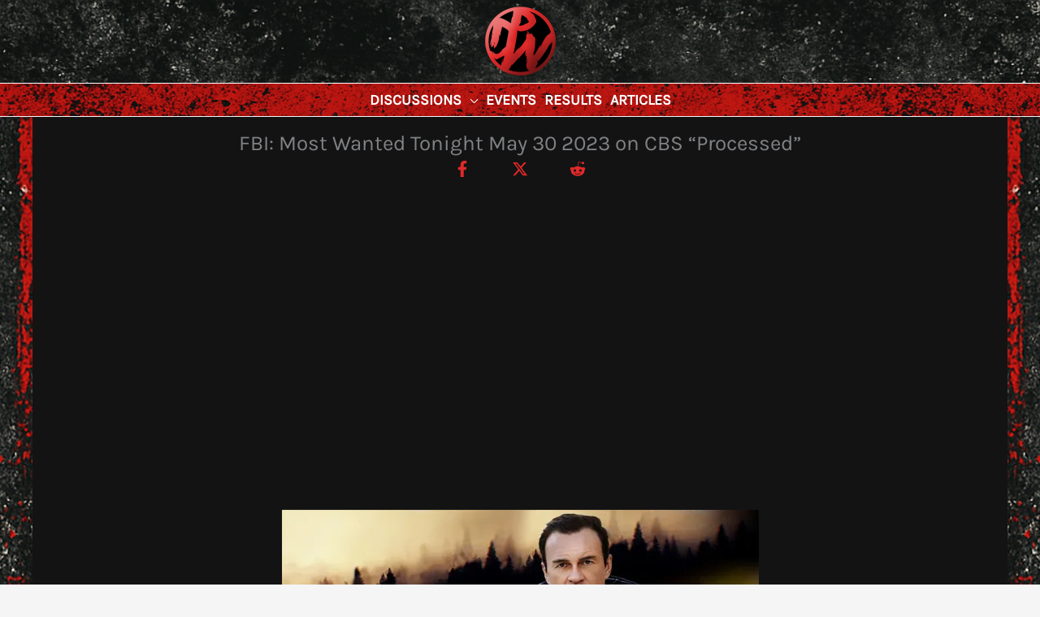

--- FILE ---
content_type: text/html; charset=utf-8
request_url: https://www.google.com/recaptcha/api2/aframe
body_size: 266
content:
<!DOCTYPE HTML><html><head><meta http-equiv="content-type" content="text/html; charset=UTF-8"></head><body><script nonce="Fu2UhYU9_avn2kQhIohkyw">/** Anti-fraud and anti-abuse applications only. See google.com/recaptcha */ try{var clients={'sodar':'https://pagead2.googlesyndication.com/pagead/sodar?'};window.addEventListener("message",function(a){try{if(a.source===window.parent){var b=JSON.parse(a.data);var c=clients[b['id']];if(c){var d=document.createElement('img');d.src=c+b['params']+'&rc='+(localStorage.getItem("rc::a")?sessionStorage.getItem("rc::b"):"");window.document.body.appendChild(d);sessionStorage.setItem("rc::e",parseInt(sessionStorage.getItem("rc::e")||0)+1);localStorage.setItem("rc::h",'1769033869203');}}}catch(b){}});window.parent.postMessage("_grecaptcha_ready", "*");}catch(b){}</script></body></html>